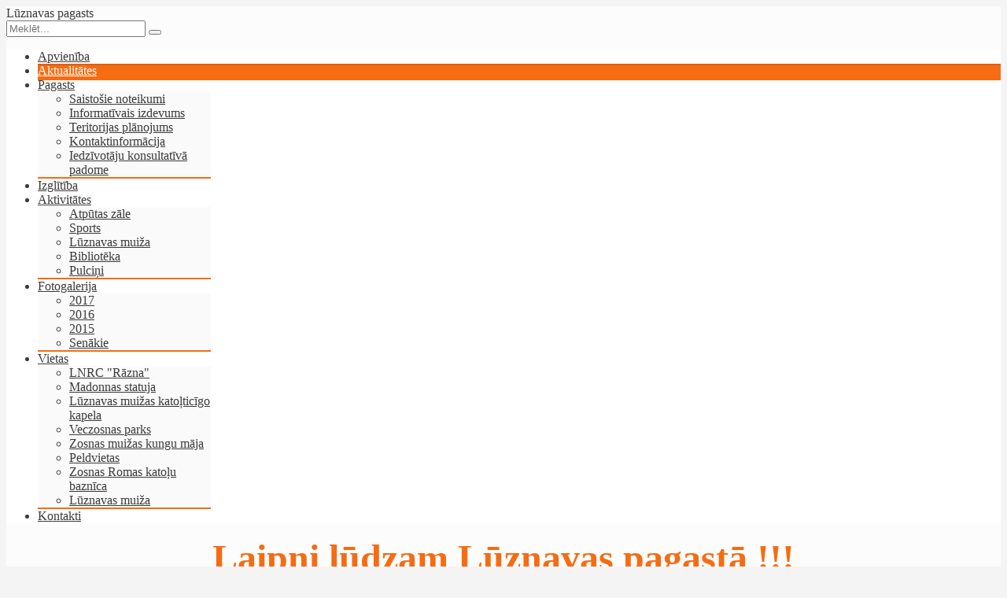

--- FILE ---
content_type: text/html; charset=utf-8
request_url: https://luznava.lv/index.php?option=com_content&view=category&layout=blog&id=29&Itemid=101&limitstart=305
body_size: 10375
content:

<!DOCTYPE HTML>
<html prefix="og: http://ogp.me/ns#" lang="lv-lv" dir="ltr">

<head>
<meta charset="utf-8" />
<meta http-equiv="X-UA-Compatible" content="IE=edge,chrome=1">
<meta name="viewport" content="width=device-width, initial-scale=1">
<meta name="generator" content="Joomla! - Open Source Content Management" />
	<title>Aktualitātes</title>
	<link href="/index.php?option=com_content&amp;view=category&amp;layout=blog&amp;id=29&amp;Itemid=101&amp;format=feed&amp;type=rss" rel="alternate" type="application/rss+xml" title="RSS 2.0" />
	<link href="/index.php?option=com_content&amp;view=category&amp;layout=blog&amp;id=29&amp;Itemid=101&amp;format=feed&amp;type=atom" rel="alternate" type="application/atom+xml" title="Atom 1.0" />
	<link href="https://luznava.lv/index.php?option=com_search&amp;view=category&amp;layout=blog&amp;id=29&amp;Itemid=324&amp;limitstart=305&amp;format=opensearch" rel="search" title="Meklēt Lūznavas pagasts" type="application/opensearchdescription+xml" />
	<link href="/templates/fontaine_j3/favicon.ico" rel="shortcut icon" type="image/vnd.microsoft.icon" />
	<link href="/cache/widgetkit/widgetkit-f67e02de.css" rel="stylesheet" type="text/css" />
	<link href="/templates/fontaine_j3/css/bootstrap.css" rel="stylesheet" type="text/css" />
	<link href="/modules/mod_jbcookies/assets/css/jbcookies.css?184ee7e6f5a55018298f2f25d076e78d" rel="stylesheet" type="text/css" />
	<style type="text/css">
a.thumbnail {display: inline-block; zoom: 1; *display: inline;}
	</style>
	<script type="application/json" class="joomla-script-options new">{"csrf.token":"a3d42e1a6069a4a1b9c53767ec6dc24a","system.paths":{"root":"","base":""}}</script>
	<script src="/media/jui/js/jquery.min.js?184ee7e6f5a55018298f2f25d076e78d" type="text/javascript"></script>
	<script src="/media/jui/js/jquery-noconflict.js?184ee7e6f5a55018298f2f25d076e78d" type="text/javascript"></script>
	<script src="/media/jui/js/jquery-migrate.min.js?184ee7e6f5a55018298f2f25d076e78d" type="text/javascript"></script>
	<script src="/media/k2/assets/js/k2.frontend.js?v=2.10.3&b=20200429&sitepath=/" type="text/javascript"></script>
	<script src="/media/system/js/mootools-core.js?184ee7e6f5a55018298f2f25d076e78d" type="text/javascript"></script>
	<script src="/media/system/js/core.js?184ee7e6f5a55018298f2f25d076e78d" type="text/javascript"></script>
	<script src="/media/system/js/mootools-more.js?184ee7e6f5a55018298f2f25d076e78d" type="text/javascript"></script>
	<script src="/cache/widgetkit/widgetkit-90009bec.js" type="text/javascript"></script>
	<script type="text/javascript">
jQuery(function($) {
			 $('.hasTip').each(function() {
				var title = $(this).attr('title');
				if (title) {
					var parts = title.split('::', 2);
					var mtelement = document.id(this);
					mtelement.store('tip:title', parts[0]);
					mtelement.store('tip:text', parts[1]);
				}
			});
			var JTooltips = new Tips($('.hasTip').get(), {"maxTitleChars": 50,"fixed": false});
		});
	</script>

<link rel="apple-touch-icon-precomposed" href="/templates/fontaine_j3/apple_touch_icon.png" />
<link rel="stylesheet" href="/templates/fontaine_j3/css/base.css" />
<link rel="stylesheet" href="/templates/fontaine_j3/css/extensions.css" />
<link rel="stylesheet" href="/templates/fontaine_j3/css/tools.css" />
<link rel="stylesheet" href="/templates/fontaine_j3/styles/tangerine/css/layout.css" />
<link rel="stylesheet" href="/templates/fontaine_j3/css/menus.css" />
<style>.wrapper { max-width: 1280px; }
a { color: #F56C13; }
a:hover, #toolbar ul.menu li a:hover span, .menu-sidebar a.current, #Kunena dl.tabs dt:hover, .menu-sidebar a:hover, .menu-sidebar li > span:hover, .k2CommentItem a:hover  { color: #FF8E1C; }
body, li.result div { color: #3B3B3B; }
body { background-color: #F4F4F4; }
::-webkit-selection { background: #FFE8C3;}
::-moz-selection{ background: #FFE8C3;}
::selection{ background: #FFE8C3;}
#system span.highlight, ins{ background-color: #FFE8C3 !important;}
.top-bar, .bottom-bar { background-color: #F56C13; }
#showcase { background-color: #F56C13; }
.th .bottom, .price-tag { background-color: #F56C13; }
.footer-body { color: #3B3B3B; }
.content-texture, .sheet { background-color: #FCFCFC; }
#bottom-block { background-color: #F5F5F5; }
#newsletter { background-color: #FFFFFF; }
#footer-block, #bottom-c { background-color: #F7F7F7; }
#header-bottom { background-color: #FFFFFF; }
#header-bottom { border-color: #EFEFEF; }
.menu-dropdown .dropdown-bg > div { border-color: #EFEFEF; }
.menu-dropdown .dropdown-bg > div { border-bottom: 2px solid #F56C13; }
.menu-dropdown .dropdown-bg > div { background-color: #FAFAFA; }
.menu-dropdown a.level1, .menu-dropdown span.level1, .menu-dropdown a.level2, .menu-dropdown span.level2, .menu-dropdown a.level3, .menu-dropdown span.level3, #call-us h1 { color: #3B3B3B; }
.menu-dropdown li.active .level1, .menu-dropdown li:hover .level1, .menu-dropdown li.remain .level1, #Kunena #ktab li.active a span, #Kunena #ktab li a:hover span  { color: #FFFFFF;}
.level1 span.subtitle { color: #3B3B3B; }
.menu-dropdown li.level1.active, .menu-dropdown li.level1:hover, .menu-dropdown li.remain, #Kunena #ktab ul.menu li.active a, #Kunena #ktab ul.menu li a:hover, #Kunena #ktab ul.menu li a:focus { background-color: #F56C13; }
.menu-dropdown li.level1.active, .menu-dropdown li.remain { -webkit-box-shadow: 0 3px 0 0 #F56C13, 0 2px 0 0 rgba(0, 0, 0, 0.1) inset;}
.menu-dropdown li.level1.active, .menu-dropdown li.remain { -moz-box-shadow: 0 3px 0 0 #F56C13, 0 2px 0 0 rgba(0, 0, 0, 0.1) inset;}
.menu-dropdown li.level1.active, .menu-dropdown li.remain { box-shadow: 0 3px 0 0 #F56C13, 0 2px 0 0 rgba(0, 0, 0, 0.1) inset;}
.menu-dropdown li.level1:hover {-webkit-box-shadow: 0 2px 0 0 #F56C13, 0 2px 0 0 rgba(0, 0, 0, 0.1) inset;}
.menu-dropdown li.level1:hover {-moz-box-shadow: 0 2px 0 0 #F56C13, 0 2px 0 0 rgba(0, 0, 0, 0.1) inset;}
.menu-dropdown li.level1:hover {box-shadow: 0 2px 0 0 #F56C13, 0 2px 0 0 rgba(0, 0, 0, 0.1) inset;}
.menu-dropdown span.level2 > span { border-color: #DEDEDE; }
.menu-dropdown a.level2:hover, .menu-dropdown a.level3:hover, .menu-dropdown a.level2:hover span.subtitle { color: #F56C13; }
.menu-dropdown a.current.level2, .menu-dropdown a.current.level3, .menu-dropdown a.current.level2 span.subtitle { color: #F56C13; }
.colored .menu-sidebar a, .colored .menu-sidebar li > span { color: #3B3B3B; }
.colored .menu-sidebar a:hover, .colored .menu-sidebar li > span:hover { color: #FFFFFF; }
.colored .menu-sidebar li.level1:hover, .colored .menu-sidebar a.level1:hover > span, .colored .menu-sidebar span.level1:hover > span { color: #FFFFFF; }
.colored .menu-sidebar a.level1.active > span, .colored .menu-sidebar span.level1:hover > span, .colored .menu-sidebar .level2.active a > span { color: #FFFFFF; }
.colored .menu-sidebar a.level1:hover, .colored .menu-sidebar span.level1:hover, .colored .menu-sidebar a.level2:hover, .colored .menu-sidebar span.level2:hover{ background-color: #F56C13 !important; }
.colored .menu-sidebar li.level1.active, .colored .menu-sidebar a.level2.active, .colored .menu-sidebar span.level2.active { background-color: #F56C13; }
h1 strong, h2 strong, h3 strong, h4 strong, h5 strong, h6 strong, .module-title .color { color: #3B3B3B; }
h1, h2, h3, h4, h5, h6, blockquote strong, blockquote p strong, .result h3, header h1.title a, .price-col .th span strong { color: #F56C13; }
#showcase .module-title, #showcase .module-title span.subtitle, #showcase, #showcase h1, #showcase h2, #showcase h3, #showcase strong, #showcase blockquote strong, #showcase blockquote p strong, .header-content .module-title, .header-content { color: #FFFFFF; }
a.button-color, button.button-color, input[type="submit"].button-color, input[type="submit"].subbutton, input[type="reset"].button-color, input[type="button"].button-color, #content .pagination strong, .event-time .month, .block-number .bottom, .section-title,  ul.white-top a.current, ul.white-top a.current:hover,  .gkTabsWrap.vertical ol li.active, .gkTabsWrap.vertical ol li.active:hover, #kunena input[type="submit"].kbutton, #Kunena .klist-markallcatsread input.kbutton, #Kunena .kicon-button.kbuttoncomm, #kunena .kbutton.kreply-submit, #Kunena .kbutton-container button.validate, #kpost-buttons input[type="submit"].kbutton, #Kunena span.kheadbtn a, .sprocket-strips-arrows .arrow, .sprocket-lists-arrows .arrow { background-color: #F56C13 !important; }
a.button-color, button.button-color, input[type="submit"].button-color, input[type="submit"].subbutton, input[type="reset"].button-color, input[type="button"].button-color, #content .pagination strong, .event-time .month, .block-number .bottom, .section-title,  ul.white-top a.current, ul.white-top a.current:hover,  .gkTabsWrap.vertical ol li.active, .gkTabsWrap.vertical ol li.active:hover, #kunena input[type="submit"].kbutton, #Kunena .klist-markallcatsread input.kbutton, #Kunena .kicon-button.kbuttoncomm span, #kunena .kbutton.kreply-submit, #Kunena .kbutton-container button.validate,  #kpost-buttons input[type="submit"].kbutton, #Kunena span.kheadbtn a, li.price-tag, .sprocket-strips-arrows .arrow, .sprocket-lists-arrows .arrow { color: #FFFFFF !important; }
a.button-color, button.button-color, input[type="submit"].button-color, input[type="submit"].subbutton, input[type="reset"].button-color, input[type="button"].button-color, #content .pagination strong, .event-time .month, .block-number .bottom, .gkTabsWrap.vertical ol li.active, .gkTabsWrap.vertical ol, #kunena input[type="submit"].kbutton, #Kunena .klist-markallcatsread input.kbutton, #Kunena .kicon-button.kbuttoncomm, #kunena .kbutton.kreply-submit,  #Kunena .kbutton-container button.validate, #kpost-buttons input[type="submit"].kbutton, #Kunena span.kheadbtn a { border-color: #C95910 !important; }
.mejs-controls .mejs-time-rail .mejs-time-loaded { background-color: #F56C13 !important; }
.mod-color { background-color: #F56C13; }
.mod-color, .mod-color h1 { color: #FFFFFF !important; }
.tag-body, .tag-body:hover, .tag-body, .tag-body .tag:before, .sprocket-mosaic .sprocket-mosaic-tags li, #main .sprocket-mosaic ul.sprocket-mosaic-tags li { color: #FFFFFF !important; }
.tag-body, .tag-body .tag:before, .sprocket-mosaic .sprocket-mosaic-tags li, #main .sprocket-mosaic ul.sprocket-mosaic-tags li { background-color: #F56C13; }
.sprocket-tabs-nav > li.active > .sprocket-tabs-inner { background-color: #F56C13 !important; }
.sprocket-tabs-nav > li.active > .sprocket-tabs-inner { color: #FFFFFF !important; }
.sprocket-tabs-nav{border-bottom: 1px solid #C95910 !important; }
body #Kunena .kblock div.kheader, body #Kunena div.kblock > div.kheader { border-top: 1px solid #F56C13; }
#sidebar-a { width: 21%; background-color:#F2f2f2 }
#sidebar-b { width: 21%; background-color:#f2f2f2}
#maininner { width: 58%; }
#maininner, #sidebar-a { position: relative; }
#maininner { left: 21%; }
#sidebar-a { left: -58%; }
#menu .dropdown { width: 220px; }
#menu .columns2 { width: 440px; }
#menu .columns3 { width: 660px; }
#menu .columns4 { width: 880px; }</style>
<link rel="stylesheet" href="/templates/fontaine_j3/css/modules.css" />
<link rel="stylesheet" href="/templates/fontaine_j3/css/system.css" />
<link rel="stylesheet" href="/templates/fontaine_j3/css/k2.css" />
<link rel="stylesheet" href="/templates/fontaine_j3/css/font1/opensans.css" />
<link rel="stylesheet" href="/templates/fontaine_j3/css/font2/arial.css" />
<link rel="stylesheet" href="/templates/fontaine_j3/css/font3/arial.css" />
<link rel="stylesheet" href="/templates/fontaine_j3/css/font4/arial.css" />
<link rel="stylesheet" href="/templates/fontaine_j3/css/style.css" />
<link rel="stylesheet" href="/templates/fontaine_j3/css/responsive.css" />
<link rel="stylesheet" href="/templates/fontaine_j3/css/custom.css" />
<link rel="stylesheet" href="/templates/fontaine_j3/css/print.css" />
<link rel="stylesheet" href="/templates/fontaine_j3/fonts/opensans.css" />
<script src="/templates/fontaine_j3/warp/js/warp.js"></script>
<script src="/templates/fontaine_j3/warp/js/responsive.js"></script>
<script src="/templates/fontaine_j3/warp/js/accordionmenu.js"></script>
<script src="/templates/fontaine_j3/warp/js/dropdownmenu.js"></script>
<script src="/templates/fontaine_j3/js/template.js"></script>
<style>
/*custom css*/
</style>
</head>

<body id="page" class="page bg_texture_5" data-config='{"twitter":0,"plusone":0,"facebook":0}'>

	
	<!-- a small dark toolbar -->
	<div id="toolbar" class="grid-block">
		<div class="wrapper">
							
			

			<!-- social icons -->
			<div class="float-right top-links">
					
										

					
					
													
						
						<a class="facebook" href="http://www.facebook.com/#" target="blank" title="facebook"></a>
					
						

						

						

						

						
						<a class="google" href="http://plus.google.com/#" target="blank" title="google+"></a>
						

						
					
						

						
						<a class="twitter" href="http://www.twitter.com/#" target="blank" title="twitter"></a>
						

						

						

				</div>
		</div>
	</div>
	
	<div class="wrapper grid-block">
	<div class="top-bar"></div>
	<div class="sheet">
	<div class="wrapper sheet-body">

	<div id="header-block">
	<div class="header-glare">
	<div class="wrapper grid-block">

		 	<header id="header">
		 		<div id="header-top">
					
						<!-- logo -->
													<a id="logo" href="https://luznava.lv">								<span class="logo-img size-auto"></span>
							</a>
						
													<span class="tag-line"> Lūznavas pagasts</span>
						
						

						<!-- search -->
												<div class="float-right search-box">
							<div id="search">
<form id="searchbox-40" class="searchbox" action="/index.php?option=com_content&amp;view=category&amp;layout=blog&amp;id=29&amp;Itemid=101" method="post" role="search">
	<input type="text" value="" name="searchword" placeholder="Meklēt..." />
	<button type="reset" value="Reset"></button>
	<input type="hidden" name="task"   value="search" />
	<input type="hidden" name="option" value="com_search" />
	<input type="hidden" name="Itemid" value="324" />	
</form>

<script src="/templates/fontaine_j3/warp/js/search.js"></script>
<script>
jQuery(function($) {
	$('#searchbox-40 input[name=searchword]').search({'url': '/index.php?option=com_search&amp;tmpl=raw&amp;type=json&amp;ordering=&amp;searchphrase=all', 'param': 'searchword', 'msgResultsHeader': 'Meklēšanas rezultāti', 'msgMoreResults': 'Vairāk rezultātu', 'msgNoResults': 'Nekas nav atrasts'}).placeholder();
});
</script></div>
						</div>
										</div>
				
				<div id="header-bottom">
					<div id="menubar" class="grid-block">
												<nav id="menu"><ul class="menu menu-dropdown">
<li class="level1 item653"><a href="/index.php?option=com_content&amp;view=category&amp;layout=blog&amp;id=33&amp;Itemid=653" class="level1"><span>Apvienība</span></a></li><li class="level1 item101 active current"><a href="/index.php?option=com_content&amp;view=category&amp;layout=blog&amp;id=29&amp;Itemid=101" class="level1 active current"><span>Aktualitātes</span></a></li><li class="level1 item641 parent"><a href="/index.php?option=com_content&amp;view=article&amp;id=127&amp;Itemid=641" class="level1 parent"><span>Pagasts</span></a><div class="dropdown columns1"><div class="dropdown-bg"><div><div class="width100 column"><ul class="nav-child unstyled small level2"><li class="level2 item642"><a href="http://rezeknesnovads.lv/novada-pasvaldiba/saistosie-noteikumi/" target="_blank" rel="noopener noreferrer" class="level2"><span>Saistošie noteikumi</span></a></li><li class="level2 item643"><a href="/index.php?option=com_content&amp;view=article&amp;id=108&amp;Itemid=643" class="level2"><span>Informatīvais izdevums</span></a></li><li class="level2 item644"><a href="http://rezeknesnovads.lv/novada-pasvaldiba/attistibas-planosanas-dokumenti/sakot-ar-2013-gada-15-oktobri-pasvaldiba-uzsak-jauna-rezeknes-novada-teritorijas-planojuma-istenosanu/" target="_blank" rel="noopener noreferrer" class="level2"><span>Teritorijas plānojums</span></a></li><li class="level2 item645"><a href="/index.php?option=com_content&amp;view=article&amp;id=110&amp;Itemid=645" class="level2"><span>Kontaktinformācija</span></a></li><li class="level2 item646"><a href="/index.php?option=com_content&amp;view=article&amp;id=111&amp;Itemid=646" class="level2"><span>Iedzīvotāju konsultatīvā padome</span></a></li></ul></div></div></div></div></li><li class="level1 item647"><a href="/index.php?option=com_content&amp;view=article&amp;id=123&amp;Itemid=647" class="level1"><span>Izglītība</span></a></li><li class="level1 item648 parent"><a href="/index.php?option=com_content&amp;view=category&amp;layout=blog&amp;id=32&amp;Itemid=648" class="level1 parent"><span>Aktivitātes</span></a><div class="dropdown columns1"><div class="dropdown-bg"><div><div class="width100 column"><ul class="nav-child unstyled small level2"><li class="level2 item649"><a href="/index.php?option=com_content&amp;view=article&amp;id=112&amp;Itemid=649" class="level2"><span>Atpūtas zāle</span></a></li><li class="level2 item650"><a href="/index.php?option=com_content&amp;view=article&amp;id=113&amp;Itemid=650" class="level2"><span>Sports</span></a></li><li class="level2 item704"><a href="/index.php?option=com_content&amp;view=article&amp;id=141&amp;Itemid=704" class="level2"><span>Lūznavas muiža</span></a></li><li class="level2 item651"><a href="/index.php?option=com_content&amp;view=article&amp;id=114&amp;Itemid=651" class="level2"><span>Bibliotēka</span></a></li><li class="level2 item652"><a href="/index.php?option=com_content&amp;view=article&amp;id=115&amp;Itemid=652" class="level2"><span>Pulciņi</span></a></li></ul></div></div></div></div></li><li class="level1 item687 parent"><a href="/index.php?option=com_joomgallery&amp;view=gallery&amp;Itemid=687" class="level1 parent"><span>Fotogalerija</span></a><div class="dropdown columns1"><div class="dropdown-bg"><div><div class="width100 column"><ul class="nav-child unstyled small level2"><li class="level2 item689"><a href="/index.php?option=com_joomgallery&amp;view=category&amp;catid=2&amp;Itemid=689" class="level2"><span>2017</span></a></li><li class="level2 item690"><a href="/index.php?option=com_joomgallery&amp;view=category&amp;catid=3&amp;Itemid=690" class="level2"><span>2016</span></a></li><li class="level2 item691"><a href="/index.php?option=com_joomgallery&amp;view=category&amp;catid=4&amp;Itemid=691" class="level2"><span>2015</span></a></li><li class="level2 item692"><a href="/index.php?option=com_joomgallery&amp;view=category&amp;catid=5&amp;Itemid=692" class="level2"><span>Senākie</span></a></li></ul></div></div></div></div></li><li class="level1 item654 parent"><a href="/index.php?option=com_content&amp;view=category&amp;layout=blog&amp;id=35&amp;Itemid=654" class="level1 parent"><span>Vietas</span></a><div class="dropdown columns1"><div class="dropdown-bg"><div><div class="width100 column"><ul class="nav-child unstyled small level2"><li class="level2 item655"><a href="http://www.lnrc.eu/" target="_blank" rel="noopener noreferrer" class="level2"><span>LNRC "Rāzna"</span></a></li><li class="level2 item657"><a href="/index.php?option=com_content&amp;view=article&amp;id=305&amp;Itemid=657" class="level2"><span>Madonnas statuja</span></a></li><li class="level2 item703"><a href="/index.php?option=com_content&amp;view=article&amp;id=118&amp;Itemid=703" class="level2"><span>Lūznavas muižas katoļticīgo kapela</span></a></li><li class="level2 item658"><a href="/index.php?option=com_content&amp;view=article&amp;id=119&amp;Itemid=658" class="level2"><span>Veczosnas parks</span></a></li><li class="level2 item659"><a href="/index.php?option=com_content&amp;view=article&amp;id=120&amp;Itemid=659" class="level2"><span>Zosnas muižas kungu māja</span></a></li><li class="level2 item660"><a href="/index.php?option=com_content&amp;view=article&amp;id=121&amp;Itemid=660" class="level2"><span>Peldvietas</span></a></li><li class="level2 item661"><a href="/index.php?option=com_content&amp;view=article&amp;id=122&amp;Itemid=661" class="level2"><span>Zosnas Romas katoļu baznīca</span></a></li><li class="level2 item656"><a href="http://www.luznavasmuiza.lv/" target="_blank" rel="noopener noreferrer" class="level2"><span>Lūznavas muiža</span></a></li></ul></div></div></div></div></li><li class="level1 item688"><a href="/index.php?option=com_contact&amp;view=contact&amp;id=3&amp;Itemid=688" class="level1"><span>Kontakti</span></a></li></ul></nav>
										</div>
				</div>

				</header>

				

				

				
		</div>
		</div>
		</div>

		<!-- end header block -->

		<!-- header block -->
		
		<!-- mid block -->
		<div id="mid-block">
			<div class="mid-gradient">
				
				<!-- breadcrumbs -->
							

							<section id="top-a" class="grid-block">
					<div class="wrapper">
						<div class="grid-box width100 grid-h"><div class="module mod-box slogan deepest">

			
<!-- get background image -->
<div class="customslogan" 
	 >
	<p style="text-align: center;"><strong><span style="font-size: 36pt; color: #f56c13;">Laipni lūdzam Lūznavas pagastā !!!</span></strong></p></div>		
</div></div>					</div>
				</section>
			
			</div>
		</div>
			
			
	
		
		
		<div class="wrapper grid-block content-texture">
						<div id="main" class="grid-block">
			
				<div id="maininner" class="grid-box">
										

										<section id="content" class="grid-block"><div id="system-message-container">
	</div>


<div id="system">

	
	
	
	
	
	<div class="items items-col-1 grid-block"><div class="grid-box width100 leading">
<article class="item" data-permalink="http://luznava.lv/index.php?option=com_content&amp;view=article&amp;id=205:gremosanas-sistemas-slimibu-profilakses-petijums-gistar&amp;catid=29&amp;Itemid=101">

	
		<header>

			
			
		<h1 class="title">
							<a href="/index.php?option=com_content&amp;view=article&amp;id=205:gremosanas-sistemas-slimibu-profilakses-petijums-gistar&amp;catid=29&amp;Itemid=101" title="Gremošanas sistēmas slimību profilakses pētījums GISTAR">Gremošanas sistēmas slimību profilakses pētījums GISTAR</a>
					</h1>
	
		
	</header>
	
	
	<div class="content clearfix">

					<a href="/index.php?option=com_content&amp;view=article&amp;id=205:gremosanas-sistemas-slimibu-profilakses-petijums-gistar&amp;catid=29&amp;Itemid=101" title="Gremošanas sistēmas slimību profilakses pētījums GISTAR"><img class="size-auto align-right" src="/images/images.jpg" alt="" /></a>
		
					<p style="text-align: justify;">Izmanto iespēju pārbaudīt veselību bez maksas!<br />Aicinām iedzīvotājus aktīvi iesaistīties pētījuma projektā, var piedalīties iedzīvotāji vecumā no 40 līdz 64 gadiem(ieskaitot).<br />Uz pētījumu centru cilvēkam jāierodas tuk&scaron;ā dū&scaron;ā, procedūra ilgst apmēram 40 minūtes.<br />Vispirms reģistratore izstāsta dalībniekam par pētījumu, tiek veikta anketē&scaron;ana, lai uzzinātu par dalībnieka dzīvesveidu, saslim&scaron;anām un ē&scaron;anas paradumiem, tiek veikti dažādi mērījumi un paņemtas analīzes.<br />Iedzīvotāji pētījuma centrā var vērsties pa&scaron;i, piezvanot pa telefonu 26151499.<br />Pētījuma norises vieta: Rēzekne, Zemnieku iela 16a (blakus slimnīcai, 2.stāvs)<br />Reģistrācija pa tālruni 26151499.<br />Darba laiks darba dienās no 07.00 līdz 13.00.</p>				
	</div>

	
	
		
</article></div><div class="grid-box width100">
<article class="item" data-permalink="http://luznava.lv/index.php?option=com_content&amp;view=article&amp;id=204:telpas-nomas-tiesibu-izsole-luznavas-pagasta-luznava&amp;catid=29&amp;Itemid=101">

	
		<header>

			
			
		<h1 class="title">
							<a href="/index.php?option=com_content&amp;view=article&amp;id=204:telpas-nomas-tiesibu-izsole-luznavas-pagasta-luznava&amp;catid=29&amp;Itemid=101" title="Telpas nomas tiesību izsole Lūznavas pagasta Lūznavā">Telpas nomas tiesību izsole Lūznavas pagasta Lūznavā</a>
					</h1>
	
		
	</header>
	
	
	<div class="content clearfix">

		
					<p style="text-align: justify;"><a href="/index.php?option=com_content&amp;view=article&amp;id=204:telpas-nomas-tiesibu-izsole-luznavas-pagasta-luznava&amp;catid=29&amp;Itemid=101" class="thumbnail" style="float: right;"><img src="/images/thumbnails/images/Smede_4-fit-521x293.jpg" alt="Smede 4" width="521" height="293" style="" class="" /></a>Nomas objekts &ndash; nekustamā īpa&scaron;uma &ldquo;Lūznavas muižas apbūve&rdquo; būves &bdquo;Smēde&rdquo;, Lūznava, Lūznavas pagastā, Rēzeknes novadā, telpas &ldquo;Kalve&rdquo; nomu saimnieciskai darbībai, kadastra apzīmējums 7867 002 0370 001 003, lieto&scaron;anas mērķis &ndash; saimnieciskā darbība.<br /><a href="/images/Telpu_nomas_smēde_publicejama_info_Luznava_veidl.doc"></a></p>
<p style="text-align: justify;"><strong><a href="/images/Telpu_nomas_smēde_publicejama_info_Luznava_veidl.doc">Publicējamā informācija</a></strong><br /><a href="/images/izsloles_noteikumi_kalve_Lūznava_veidl.docx"><strong>Izsoles noteikumi</strong></a></p>
				
	</div>

		<p class="links">
	
		
		<a href="/index.php?option=com_content&amp;view=article&amp;id=204:telpas-nomas-tiesibu-izsole-luznavas-pagasta-luznava&amp;catid=29&amp;Itemid=101" title="Telpas nomas tiesību izsole Lūznavas pagasta Lūznavā">
			Turpināt lasīt		</a>
		
	</p>
	
	
		
</article>
<article class="item" data-permalink="http://luznava.lv/index.php?option=com_content&amp;view=article&amp;id=203:izsludinats-konkurss-uz-gramatveza-amatu-luznavas-pagasta-parvalde&amp;catid=29&amp;Itemid=101">

	
		<header>

			
			
		<h1 class="title">
							<a href="/index.php?option=com_content&amp;view=article&amp;id=203:izsludinats-konkurss-uz-gramatveza-amatu-luznavas-pagasta-parvalde&amp;catid=29&amp;Itemid=101" title="Izsludināts konkurss uz grāmatveža amatu Lūznavas pagasta pārvaldē">Izsludināts konkurss uz grāmatveža amatu Lūznavas pagasta pārvaldē</a>
					</h1>
	
		
	</header>
	
	
	<div class="content clearfix">

		
					<p><strong><a href="/index.php?option=com_content&amp;view=article&amp;id=203:izsludinats-konkurss-uz-gramatveza-amatu-luznavas-pagasta-parvalde&amp;catid=29&amp;Itemid=101" class="thumbnail" style="float: right;"><img src="/images/thumbnails/images/te_ir_darbs-fit-421x234.jpg" alt="te ir darbs" width="421" height="234" style="" class="" /></a></strong></p>
<p style="text-align: left;"><strong>Rēzeknes novada pa&scaron;valdības</strong><br /><strong>Lūznavas pagasta pārvalde aicina darbā grāmatvedi.</strong></p>
<p style="text-align: left;">Darbs uz noteiktu laiku (līdz 01.06.2018.).<br />Likme: 0,75 (30 stundas nedēļā)<br />Bruto alga: 400 Eur.</p>
<p style="text-align: left;"><strong>Grāmatveža pienākumi:</strong><br />1. veikt grāmatvedības uzskaiti atbilsto&scaron;i Latvijas Republikas likumiem, Ministru kabineta noteikumiem un pa&scaron;valdības iek&scaron;ējiem normatīvajiem dokumentiem;<br />2. veikt naudas, preču , materiālo vērtību pareizu un savlaicīgu uzskaiti, dokumentu pareizu noformē&scaron;anu un &scaron;o līdzekļu aprites operāciju precīzu atspoguļo&scaron;anu grāmatvedības uzskaitē;<br />3. veikt primārās grāmatvedības dokumentācijas pieņem&scaron;anu un kontroli;<br />4. nodro&scaron;ināt dokumentu noformē&scaron;anas likumību, savlaicīgumu un pareizību,<br />5. nodro&scaron;ināt darba samaksas norēķinus, pareizu nodokļu un nodevu aprēķinā&scaron;anu un ieskaitī&scaron;anu budžetā, izmantojot G-VEDIS algu aprēķina moduli ALGAS,<br />6. veikt skaidras naudas operāciju uzskaiti:</p>
				
	</div>

		<p class="links">
	
		
		<a href="/index.php?option=com_content&amp;view=article&amp;id=203:izsludinats-konkurss-uz-gramatveza-amatu-luznavas-pagasta-parvalde&amp;catid=29&amp;Itemid=101" title="Izsludināts konkurss uz grāmatveža amatu Lūznavas pagasta pārvaldē">
			Turpināt lasīt		</a>
		
	</p>
	
	
		
</article>
<article class="item" data-permalink="http://luznava.lv/index.php?option=com_content&amp;view=article&amp;id=202:par-celu-tirisanu-luznavas-pagasta&amp;catid=29&amp;Itemid=101">

	
		<header>

			
			
		<h1 class="title">
							<a href="/index.php?option=com_content&amp;view=article&amp;id=202:par-celu-tirisanu-luznavas-pagasta&amp;catid=29&amp;Itemid=101" title="Par ceļu tīrīšanu Lūznavas pagastā ">Par ceļu tīrīšanu Lūznavas pagastā </a>
					</h1>
	
		
	</header>
	
	
	<div class="content clearfix">

		
					<p style="text-align: justify;">Biežās laika apstākļu maiņas dēļ ceļu tīrī&scaron;anas darbi iespējams netiek pamanīti, bet Lūznavas pagasta pārvalde aktīvi strādā un tīra piesnigu&scaron;os ceļus un uztur tos, kas reģistrēti autoceļu reģistrā, atbilsto&scaron;i uzturē&scaron;anas klases prasībām. Lūdzam būt iecietīgiem un saproto&scaron;iem!<br />Servitūta ceļi un jauktā statusa kopīpa&scaron;umi ir teju katrā pagastā. Lūznavas pagasta pārvalde drīkst tīrīt tikai pa&scaron;valdības autoceļus un nevar atļauties tīrīt servitūta ceļus, jo tie ir privātīpa&scaron;umi. Valsts ieņēmumu dienests un Valsts kontrole sodīs pagasta pārvaldi, ja ceļu uzturē&scaron;anā parādīsies lieki kilometri, kas nobraukti, tīrot servitūta ceļus, vai jauktā statusa kopīpa&scaron;umus.<br />Lūznavas pagasta pārvaldes traktortehnika iegādāta par autoceļu fonda līdzekļiem, līdz ar to, arī pakalpojumus (tīrīt piesnigu&scaron;us servitūta ceļus, vai appļaut servitūta ceļa malas utt.) iedzīvotājiem sniegt nedrīkstam, jo ceļu fonda līdzekļi ir iezīmēti speciālam mērķim (pa&scaron;valdības ielu un ceļu uzturē&scaron;anai), tas ir traktora un lāpstas iegādei. Ja tas tiks darīts un to konstatēs kontrolējo&scaron;ās institūcijas (LR Satiksmes ministrija, VAS "Latvijas valsts ceļi" vai Valsts kontrole), pagasta pārvaldei būs jāatjauno iztērētie līdzekļi autoceļu fondā no pamatbudžeta. Respektīvi tas tiks uzskatīts par pārkāpumu.<br />Mājas robežu plāni ir publiski pieejami Valsts datu bāzēs (<a href="http://www.kadastrs.lv/">www.kadastrs.lv</a>). Savukārt, katra īpa&scaron;nieka domājamā daļa ir noteikta Zemesgrāmatas aktā vai apliecībā, arī Pirkuma līgumā. Īpa&scaron;niekam vai viņa ģimenes loceklim tikai jāapskata savi dokumenti un kopīpa&scaron;uma daļu daudzdzīvokļu mājā reāli nevar atdalīt, cik ļoti arī gribētos.&nbsp;</p>
<p style="text-align: justify;">Ja vēlaties, lai servitūta ceļ&scaron;, vai daudzdzīvokļu mājas pagalms, jeb jauktā statusa kopīpa&scaron;ums būtu iztīrīts no sniega, tad Jums jāgriežas pie kāda, kas &scaron;os pakalpojumu par maksu varētu Jums sniegt.</p>				
	</div>

	
	
		
</article>
<article class="item" data-permalink="http://luznava.lv/index.php?option=com_content&amp;view=article&amp;id=201:luznavas-pagasta-parvalde-izsludina-sabiedrisko-apspriesanu-par-koku-izcirsanu&amp;catid=29&amp;Itemid=101">

	
		<header>

			
			
		<h1 class="title">
							<a href="/index.php?option=com_content&amp;view=article&amp;id=201:luznavas-pagasta-parvalde-izsludina-sabiedrisko-apspriesanu-par-koku-izcirsanu&amp;catid=29&amp;Itemid=101" title="Lūznavas pagasta pārvalde izsludina sabiedrisko apspriešanu par koku izciršanu">Lūznavas pagasta pārvalde izsludina sabiedrisko apspriešanu par koku izciršanu</a>
					</h1>
	
		
	</header>
	
	
	<div class="content clearfix">

		
					<p style="text-align: justify;"><a href="/index.php?option=com_content&amp;view=article&amp;id=201:luznavas-pagasta-parvalde-izsludina-sabiedrisko-apspriesanu-par-koku-izcirsanu&amp;catid=29&amp;Itemid=101" class="thumbnail" style="float: right;"><img src="/images/thumbnails/images/Bistamie-koki-fit-645x430.jpg" alt="Bistamie koki" width="645" height="430" style="" class="" /></a>Rēzeknes novada pa&scaron;valdības Lūznavas pagasta pārvalde plāno bīstamo koku (satrupēju&scaron;i, bojāti) cir&scaron;anu Lūznavas parka teritorijā:</p>
				
	</div>

		<p class="links">
	
		
		<a href="/index.php?option=com_content&amp;view=article&amp;id=201:luznavas-pagasta-parvalde-izsludina-sabiedrisko-apspriesanu-par-koku-izcirsanu&amp;catid=29&amp;Itemid=101" title="Lūznavas pagasta pārvalde izsludina sabiedrisko apspriešanu par koku izciršanu">
			Turpināt lasīt		</a>
		
	</p>
	
	
		
</article></div></div>
		<div class="item-list">
		<h3>Vairāk rakstu...</h3>
		<ul>
						<li>
				<a href="/index.php?option=com_content&amp;view=article&amp;id=200:nosledzies-projekts-luznavas-muizas-kompleksa-eku-revitalizacija&amp;catid=29&amp;Itemid=101">Noslēdzies projekts “Lūznavas muižas kompleksa ēku revitalizācija”</a>
			</li>
						<li>
				<a href="/index.php?option=com_content&amp;view=article&amp;id=199:luznavas-profesionalas-vidusskolas-teritorija-tiks-izveidota-nacionalo-brunoto-speku-militara-baze&amp;catid=29&amp;Itemid=101">Lūznavas profesionālās vidusskolas teritorijā tiks izveidota Nacionālo bruņoto spēku militārā bāze.</a>
			</li>
						<li>
				<a href="/index.php?option=com_content&amp;view=article&amp;id=198:aicinam-luznavas-pagasta-iedzivotajus-uz-iedzivotaju-kopsapulci&amp;catid=29&amp;Itemid=101">Aicinām Lūznavas pagasta iedzīvotājus uz iedzīvotāju KOPSAPULCI</a>
			</li>
						<li>
				<a href="/index.php?option=com_content&amp;view=article&amp;id=197:r-e-e-z-z-e-e-k-k-n-n-e-e-s-s-n-n-o-o-v-v-a-a-d-d-a-a-i-i-e-e-d-d-z-z-i-i-v-v-o-o-t-t-a-a-j-j-u-u-a-a-p-p-t-t-a-a-u-u-j-j-a-a&amp;catid=29&amp;Itemid=101">Rēzeknes novada iedzīvotāju aptauja!</a>
			</li>
					</ul>
	</div>
	
		<div class="pagination"><a class="first" href="/index.php?option=com_content&amp;view=category&amp;layout=blog&amp;id=29&amp;Itemid=101" title="Sākums">Sākums</a><a class="previous" href="/index.php?option=com_content&amp;view=category&amp;layout=blog&amp;id=29&amp;Itemid=101&amp;limitstart=300" title="«">«</a><a class="" href="/index.php?option=com_content&amp;view=category&amp;layout=blog&amp;id=29&amp;Itemid=101&amp;limitstart=280" title="57">57</a><a class="" href="/index.php?option=com_content&amp;view=category&amp;layout=blog&amp;id=29&amp;Itemid=101&amp;limitstart=285" title="58">58</a><a class="" href="/index.php?option=com_content&amp;view=category&amp;layout=blog&amp;id=29&amp;Itemid=101&amp;limitstart=290" title="59">59</a><a class="" href="/index.php?option=com_content&amp;view=category&amp;layout=blog&amp;id=29&amp;Itemid=101&amp;limitstart=295" title="60">60</a><a class="" href="/index.php?option=com_content&amp;view=category&amp;layout=blog&amp;id=29&amp;Itemid=101&amp;limitstart=300" title="61">61</a><strong>62</strong><a class="" href="/index.php?option=com_content&amp;view=category&amp;layout=blog&amp;id=29&amp;Itemid=101&amp;limitstart=310" title="63">63</a><a class="" href="/index.php?option=com_content&amp;view=category&amp;layout=blog&amp;id=29&amp;Itemid=101&amp;limitstart=315" title="64">64</a><a class="" href="/index.php?option=com_content&amp;view=category&amp;layout=blog&amp;id=29&amp;Itemid=101&amp;limitstart=320" title="65">65</a><a class="" href="/index.php?option=com_content&amp;view=category&amp;layout=blog&amp;id=29&amp;Itemid=101&amp;limitstart=325" title="66">66</a><a class="next" href="/index.php?option=com_content&amp;view=category&amp;layout=blog&amp;id=29&amp;Itemid=101&amp;limitstart=310" title="»">»</a><a class="last" href="/index.php?option=com_content&amp;view=category&amp;layout=blog&amp;id=29&amp;Itemid=101&amp;limitstart=375" title="Beigas">Beigas</a></div>	
</div></section>
					
					
									</div>
				<!-- maininner end -->

				
								<aside id="sidebar-a" class="grid-box"><div class="grid-box width100 grid-v"><div class="module mod-box  deepest">

		<h3 class="module-title"><span class="color">Noderīgas</span> saites</h3>	
<!-- get background image -->
<div class="custom" 
	 >
	<p></p>
<p style="text-align: center;"><a href="http://www.luznava.lv/index.php?option=com_content&amp;view=article&amp;id=108&amp;Itemid=643"><img src="/images/avize/Zinas_logo.jpg" alt="Zinas logo" width="127" height="178" /></a></p>
<hr />
<p style="text-align: center;">&nbsp;&nbsp;&nbsp;<a href="http://www.malta.lv"><img src="http://ozolaine.lv/images/novada_gerbonis.png" alt="" width="114" height="139" /></a></p>
<hr />
<p style="text-align: center;"><a href="http://www.ozolaine.lv"><img src="/images/maltas_pagasts.png" alt="maltas pagasts" width="119" height="141" style="display: block; margin-left: auto; margin-right: auto;" /></a></p>
<hr />
<p>&nbsp;</p>
<p style="text-align: center;"><a href="http://www.luznavasmuiza.lv/"><img src="/images/Muiza/muza_logo_black_correct.png" alt="muza logo black correct" width="123" height="123" /></a></p>
<hr />
<p style="text-align: center;">&nbsp;<a href="http://alaas.lv/" style="font-style: italic;"><img src="http://ozolaine.lv/images/dazadi/alaas.png" alt="alaas" width="147" height="95" /></a></p>
<div align="center">
<div style="text-align: center;"><hr /><a href="https://rezeknesnovads.lv/pasvaldiba/kapitalsabiedribas/pasvaldibas-sia-rezeknes-novada-komunalserviss/"><span style="color: #000000; font-family: 'andale mono', times; font-size: 10pt;"><img src="/images/images.jpg" alt="images" width="189" height="114" /></span></a></div>
<div style="text-align: center;"><a href="https://rezeknesnovads.lv/pasvaldiba/kapitalsabiedribas/pasvaldibas-sia-rezeknes-novada-komunalserviss/"><span style="color: #000000; font-family: 'andale mono', times; font-size: 10pt;">&nbsp;SIA "Rēzeknes novada komunālserviss"</span></a>
<h1 class="page-title h1 mg-regular" style="display: inline !important;">&nbsp;</h1>
</div>
<div style="text-align: center;"><a href="http://alaas.lv/"><hr />&nbsp;</a><a href="http://www.ru.lv/" style="line-height: 1.5;"><br /></a></div>
<div style="text-align: center;"><a href="https://www.latvija.lv/lv/DzivesNotikumi/"><img src="http://ozolaine.lv/images/dazadi/eiespejas_logo.jpg" alt="eiespejas logo" width="150" height="70" /></a><hr /><a href="https://www.eparaksts.lv/lv/"><img src="http://ozolaine.lv/images/dazadi/ep_190x190.jpg" alt="ep 190x190" width="146" height="146" /></a><hr /></div>
</div></div>		
</div></div></aside>
								
								<aside id="sidebar-b" class="grid-box"><div class="grid-box width100 grid-v"><div class="module mod-box  deepest">

			
<!-- get background image -->
<div class="custom" 
	 >
	<div id="fb-root"></div>
<script async defer crossorigin="anonymous" src="https://connect.facebook.net/lv_LV/sdk.js#xfbml=1&version=v23.0&appId=1417349115176183"></script>
<div class="fb-page" data-href="https://www.facebook.com/luznavasmuiza" data-tabs="timeline" data-width="" data-height="3500" data-small-header="true" data-adapt-container-width="true" data-hide-cover="true" data-show-facepile="false"><blockquote cite="https://www.facebook.com/luznavasmuiza" class="fb-xfbml-parse-ignore"><a href="https://www.facebook.com/luznavasmuiza">Lūznavas muiža - Luznava Manor</a></blockquote></div></div>		
</div></div></aside>
				
			</div>
						</div>
			<!-- main end -->


			
		<!-- bottom block -->
		<div id="bottom-block">
				<div class="wrapper grid-block">
									<section id="bottom-a" class="grid-block"><div class="wrapper"><div class="grid-box width100 grid-h"><div class="module mod-box  deepest">

			<!--googleoff: all-->
	<style type="text/css">
		.jb-decline.link {
			color: #37a4fc;
			padding: 0;
		}
	</style>
	<!-- Template Decline -->
	<div class="jb-cookie-decline  robots-noindex robots-nofollow robots-nocontent" style="display: none;">
		In order to provide you with the best online experience this website uses cookies.		<span class="jb-decline link">Delete cookies</span>
	</div>
	<!-- Template Default bootstrap -->
	<div class="jb-cookie top black blue  robots-noindex robots-nofollow robots-nocontent" style="display: none;">
		<!-- BG color -->
		<div class="jb-cookie-bg black"></div>
	    
		<p class="jb-cookie-title">Mūsu mājas lapas vietnē tiek izmantotas sīkdatnes (angļu valodā „cookies”)</p>
		<p>lai palīdzētu uzlabot vietnes lietošanas pieredzi, kvalitāti un nodrošinātu tās teicamu darbību.												<a href="/index.php?option=com_content&amp;view=article&amp;id=377:sikdatnes-un-privatuma-politika&amp;catid=30:pagasts&amp;Itemid=101">Papildus informācija</a>
									</p>
		<div class="jb-accept btn blue">Piekrītu</div>
	</div>
	
	
<!--googleon: all--><script type="text/javascript">
    jQuery(document).ready(function () { 
    	function setCookie(c_name,value,exdays,domain) {
			if (domain != '') {domain = '; domain=' + domain}

			var exdate=new Date();
			exdate.setDate(exdate.getDate() + exdays);
			var c_value=escape(value) + ((exdays==null) ? "" : "; expires="+exdate.toUTCString()) + "; path=/" + domain;

			document.cookie=c_name + "=" + c_value;
		}

		var $jb_cookie = jQuery('.jb-cookie'),
			cookieValue = document.cookie.replace(/(?:(?:^|.*;\s*)jbcookies\s*\=\s*([^;]*).*$)|^.*$/, "$1");

		if (cookieValue === '') { // NO EXIST
			$jb_cookie.delay(1000).slideDown('fast');
					} else { // YES EXIST
				jQuery('.jb-cookie-decline').fadeIn('slow', function() {});
				}

		jQuery('.jb-accept').click(function() {
			setCookie("jbcookies","yes",90,"");
			$jb_cookie.slideUp('slow');
							jQuery('.jb-cookie-decline').fadeIn('slow', function() {});
					});

		jQuery('.jb-decline').click(function() {
			jQuery('.jb-cookie-decline').fadeOut('slow', function() {
									jQuery('.jb-cookie-decline').find('.hasTooltip').tooltip('hide');
							});
			setCookie("jbcookies","",0,"");
			$jb_cookie.delay(1000).slideDown('fast');
		});
    });
</script>
		
</div></div></div></section>
				
								</div>
			</div>
		</div>
		
		
		
		<div id="footer-block" class="">
			<div class="footer-overlay-bottom">
						

		
		</div>
		</div>	

				<a id="totop-scroller" href="#page"></a>
			</div>
	<div class="bottom-bar"></div>

		

		

	
		
	</div>
	</div>
	

	</div>
	<script>
		(function($){
		$(document).on('ready', function() {
					});
		})(jQuery);
	</script>
</body>
</html>